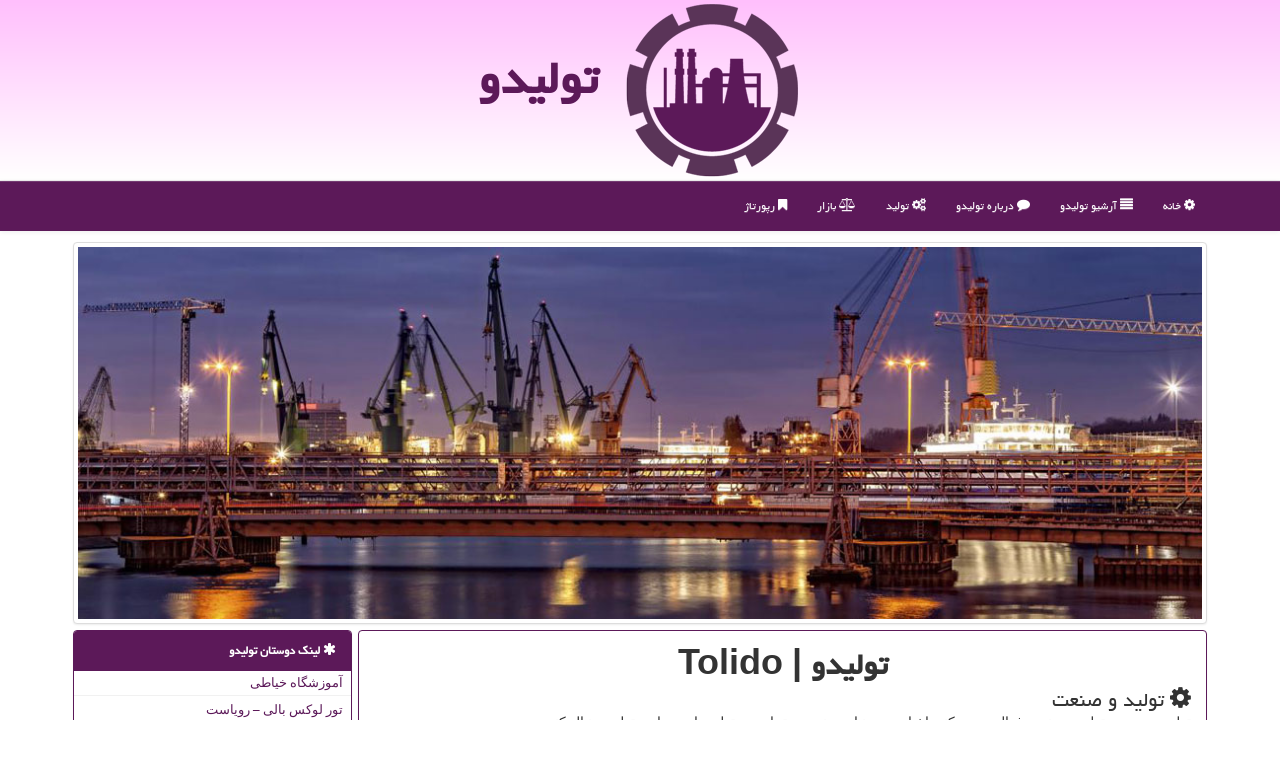

--- FILE ---
content_type: text/html; charset=utf-8
request_url: https://www.tolido.ir/
body_size: 13145
content:

<!DOCTYPE html>
<html xmlns="https://www.w3.org/1999/xhtml" dir="rtl" lang="fa">
<head><meta charset="utf-8" /><meta http-equiv="X-UA-Compatible" content="IE=edge" /><meta name="viewport" content="width=device-width, initial-scale=1" /><title>
	تولیدو | Tolido : تولید و صنعت
</title><link href="/css/tolido.css" rel="stylesheet" />
    <meta property="og:url" content="https://www.tolido.ir" />
    <link rel="canonical" href="https://www.tolido.ir" />
    <link rel="alternate" hreflang="fa" href="https://www.tolido.ir" /><meta property="og:type" content="website" />
    <meta name="twitter:title" content="تولیدو | Tolido : تولید و صنعت" /><meta name="twitter:description" content="Tolido تولیدو در مورد تولید و صنعت فعالیت می كند. اخبار روز دنیای صنعت و تجارت و تولید را در سایت تولیدو دنبال كنید" />
    <meta property="og:title" content="تولیدو | Tolido : تولید و صنعت" /><meta property="og:description" content="Tolido تولیدو در مورد تولید و صنعت فعالیت می كند. اخبار روز دنیای صنعت و تجارت و تولید را در سایت تولیدو دنبال كنید" />
<meta name="twitter:card" content="summary_large_image" /><meta name="twitter:site" content="تولیدو" /><meta property="og:site_name" content="تولیدو" /><meta property="og:type" content="website" /><meta property="og:locale" content="fa_IR" /><link rel="shortcut icon" href="/favicon.ico" type="image/x-icon" /><meta name="theme-color" content="#5c1959" /><meta name="robots" content="index, follow, max-snippet:-1, max-image-preview:large, max-video-preview:-1" /><meta name="description" content="تولیدو, Tolido تولیدو در مورد تولید و صنعت فعالیت می كند. اخبار روز دنیای صنعت و تجارت و تولید را در سایت تولیدو دنبال كنید" /><meta name="keywords" content="تولید, صنعت, تولیدو, tolido, اخبار صنعت, صنعت و تجارت, بازار, اقتصاد, خرید, رپورتاژ, خودرو, اخبار روز تجارت" /></head>
<body>
    <form method="post" action="./" id="form1">
<div class="aspNetHidden">

</div>

    <div class="site-head">
        <div class="container">
            <div class="row">
                <div class="col-xs-12">
        <img src="/images/tolido-logo.png" id="WebsiteLogo" class="img-responsive" alt="تولیدو" title="تولیدو" />
        <b id="WebsiteTitle"><a href='/'>تولیدو</a></b>
                </div>
            </div>
        </div>
    </div>
<nav class="navbar navbar-default">
      <button type="button" class="navbar-toggle collapsed" data-toggle="collapse" data-target="#mobmenuc" aria-expanded="false">
        <span class="sr-only">منو</span>
        <i class="fa fa-bars"></i>
      </button>
    <div id="mobmenuc" class="collapse navbar-collapse container">
      <ul id="aSiteMenu" class="nav navbar-nav"><li><a href="/" ><i class="fa fa-cog"></i> خانه</a></li><li><a href="/new"><i class="fa fa-align-justify"></i> آرشیو تولیدو</a></li><li><a href="/about"><i class="fa fa-comment"></i> درباره تولیدو</a></li><li><a href="/tag/تولید"><i class="fa fa-cogs"></i> تولید</a></li><li><a href="/tag/بازار"><i class="fa fa-balance-scale"></i> بازار</a></li><li><a href="/tag/رپورتاژ"><i class="fa fa-bookmark"></i> رپورتاژ</a></li></ul>
    </div>
</nav>
        <div class="container">
            
    <div class="col-xs-12 p3">
        <img class="img-responsive img-thumbnail" alt="تولیدو" title="تولیدو Tolido" src="/images/tolido1140-1.jpg" />
    </div>
    <div class="clearfix"></div>
    <div class="col-lg-9 col-md-8 col-sm-7 p3">





        <div class="panel panel-info">
            <div id="ContentPlaceHolder1_divwDescription" class="panel-body"><h1 class='text-center'>تولیدو | Tolido</h1><h3 class='cviolet'><i class='fa fa-cog'></i> تولید و صنعت</h3><p>تولیدو در مورد تولید و صنعت فعالیت می كند. اخبار روز دنیای صنعت و تجارت و تولید را در سایت تولیدو دنبال كنید</p><p>تولیدو (tolido.ir) یک سایت جامع در زمینه تولید و صنعت می باشد که با هدف ارائه به روزترین اخبار و اطلاعات این حوزه فعالیت می‌کند. این سایت با پوشش گسترده‌ای از صنایع مختلف، از جمله فولاد، نفت و گاز، خودروسازی، مواد غذایی و ...، به منبعی ارزشمند برای فعالان و علاقه‌مندان این بخش تبدیل شده است. محتوای سایت تولیدو شامل بخش‌های متنوعی است، از جمله اخبار روز شامل پوشش آخرین تحولات و رویدادهای مربوط به صنعت و تولید در ایران و جهان، مقالات تخصصی شامل تحلیل و بررسی عمیق مسائل و چالش‌های موجود در صنایع مختلف، ارائه راهکارها و پیشنهادهای کاربردی، گزارش‌های بازار شامل بررسی وضعیت بازارهای مختلف، پیش‌بینی روندها و ارائه اطلاعات مفید برای تصمیم‌گیری‌های تجاری</p></div>
        </div>

        
        
                <div class="col-sm-6 col-xs-12 p10">
                    <div class="col-xs-12 p3">
                        <a href='/news128694/سفر-وزیر-میراث-فرهنگی-گردشگری-و-صنایع-دستی-به-استان-یزد'>
                            <br/>
                            <h2 class="divnewsh3 corange">سفر وزیر میراث فرهنگی، گردشگری و صنایع دستی به استان یزد</h2>
                        </a>
                    </div>
                    <div class="col-sm-4 col-xs-12 p3">
                        <a href='/news128694/سفر-وزیر-میراث-فرهنگی-گردشگری-و-صنایع-دستی-به-استان-یزد'>
                            <img class="img-responsive img-thumbnail" src='/images/News/0410/tolido_ir-128694.webp' alt='سفر وزیر میراث فرهنگی، گردشگری و صنایع دستی به استان یزد' title='سفر وزیر میراث فرهنگی، گردشگری و صنایع دستی به استان یزد' /></a>
                    </div>
                    <div class="col-sm-8 col-xs-12 text-justify p3">
                        <b class="hidden-xs cgray fontyekan">۱۴۰۴/۱۰/۱۸</b>
                    <div class="hidden-xs text-justify cdgray fontsmaller">
                        به گزارش تولیدو، یزد_ وزیر میراث فرهنگی، گردشگری و صنایع دستی با استقبال مسؤلان استان یزد برای بازدید میدانی، پیگیری و شتاب دهی جهت تکمیل پروژه های نیمه تمام و درحال اجرای این حوزه، یه یزد سفر کرد.<br /><br />
                    </div>
                    </div>
                </div>
                
            
                <div class="col-sm-6 col-xs-12 p10">
                    <div class="col-xs-12 p3">
                        <a href='/news128688/تفاوت-میلگرد-استاندارد-و-غیراستاندارد-چیست'>
                            <br/>
                            <h2 class="divnewsh3 corange">تفاوت میلگرد استاندارد و غیراستاندارد چیست؟</h2>
                        </a>
                    </div>
                    <div class="col-sm-4 col-xs-12 p3">
                        <a href='/news128688/تفاوت-میلگرد-استاندارد-و-غیراستاندارد-چیست'>
                            <img class="img-responsive img-thumbnail" src='/images/News/0410/tolido_ir-128688.webp' alt='تفاوت میلگرد استاندارد و غیراستاندارد چیست؟' title='تفاوت میلگرد استاندارد و غیراستاندارد چیست؟' /></a>
                    </div>
                    <div class="col-sm-8 col-xs-12 text-justify p3">
                        <b class="hidden-xs cgray fontyekan">۱۴۰۴/۱۰/۱۷</b>
                    <div class="hidden-xs text-justify cdgray fontsmaller">
                        همه میلگردها یکسان نیستند. برخی مطابق استانداردهای ملی و بین ‌المللی تولید میشوند و برخی دیگر فاقد کنترل کیفیت دقیق هستند.<br /><br />
                    </div>
                    </div>
                </div>
                <div class="clearfix"></div>
            
                <div class="col-sm-6 col-xs-12 p10">
                    <div class="col-xs-12 p3">
                        <a href='/news128683/کدام-شرکت-ها-بیشترین-ارز-ترجیحی-را-گرفتند'>
                            <br/>
                            <h2 class="divnewsh3 corange">کدام شرکت ها بیشترین ارز ترجیحی را گرفتند؟</h2>
                        </a>
                    </div>
                    <div class="col-sm-4 col-xs-12 p3">
                        <a href='/news128683/کدام-شرکت-ها-بیشترین-ارز-ترجیحی-را-گرفتند'>
                            <img class="img-responsive img-thumbnail" src='/images/News/0410/tolido_ir-128683.webp' alt='کدام شرکت ها بیشترین ارز ترجیحی را گرفتند؟' title='کدام شرکت ها بیشترین ارز ترجیحی را گرفتند؟' /></a>
                    </div>
                    <div class="col-sm-8 col-xs-12 text-justify p3">
                        <b class="hidden-xs cgray fontyekan">۱۴۰۴/۱۰/۱۷</b>
                    <div class="hidden-xs text-justify cdgray fontsmaller">
                        تولیدو: بانک مرکزی اسامی متقاضیانی که از آغاز سال 1404 تا پایان آذر ماه بیشترین میزان ارز با نرخ ترجیحی ( 28 هزار و 500 تومان) را دریافت کرده اند، منتشر نمود.<br /><br />
                    </div>
                    </div>
                </div>
                
            
                <div class="col-sm-6 col-xs-12 p10">
                    <div class="col-xs-12 p3">
                        <a href='/news128668/بیست-و-سومین-گردهمایی-سالانه-دیرینه-شناسی-ایران'>
                            <br/>
                            <h2 class="divnewsh3 corange">بیست و سومین گردهمایی سالانه دیرینه شناسی ایران</h2>
                        </a>
                    </div>
                    <div class="col-sm-4 col-xs-12 p3">
                        <a href='/news128668/بیست-و-سومین-گردهمایی-سالانه-دیرینه-شناسی-ایران'>
                            <img class="img-responsive img-thumbnail" src='/images/News/0410/tolido_ir-128668.webp' alt='بیست و سومین گردهمایی سالانه دیرینه شناسی ایران' title='بیست و سومین گردهمایی سالانه دیرینه شناسی ایران' /></a>
                    </div>
                    <div class="col-sm-8 col-xs-12 text-justify p3">
                        <b class="hidden-xs cgray fontyekan">۱۴۰۴/۱۰/۱۶</b>
                    <div class="hidden-xs text-justify cdgray fontsmaller">
                        تولیدو: بیست و سومین گردهمایی سالانه دیرینه شناسی ایران توسط پژوهشکده دیرینه شناسی پژوهشگاه میراث فرهنگی و گردشگری برگزار می گردد.<br /><br />
                    </div>
                    </div>
                </div>
                <div class="clearfix"></div>
            
                <div class="col-sm-6 col-xs-12 p10">
                    <div class="col-xs-12 p3">
                        <a href='/news128667/ارتباط-بی-وقفه-با-واکی-تاکی-های-حرفه-ای'>
                            <br/>
                            <h2 class="divnewsh3 corange">ارتباط بی وقفه با واکی تاکی های حرفه ای</h2>
                        </a>
                    </div>
                    <div class="col-sm-4 col-xs-12 p3">
                        <a href='/news128667/ارتباط-بی-وقفه-با-واکی-تاکی-های-حرفه-ای'>
                            <img class="img-responsive img-thumbnail" src='/images/News/0410/tolido_ir-128667.webp' alt='ارتباط بی وقفه با واکی تاکی های حرفه ای' title='ارتباط بی وقفه با واکی تاکی های حرفه ای' /></a>
                    </div>
                    <div class="col-sm-8 col-xs-12 text-justify p3">
                        <b class="hidden-xs cgray fontyekan">۱۴۰۴/۱۰/۱۵</b>
                    <div class="hidden-xs text-justify cdgray fontsmaller">
                        سایت موتوبیسیم به‌عنوان یک مجموعه تخصصی و باسابقه در حوزه فروش واکی تاکی و تجهیزات ارتباطی، توانسته اعتماد طیف گسترده‌ای از کاربران حرفه‌ای را جلب کند.<br /><br />
                    </div>
                    </div>
                </div>
                
            
                <div class="col-sm-6 col-xs-12 p10">
                    <div class="col-xs-12 p3">
                        <a href='/news128653/شیائومی-دست-پر-به-میدان-خودرو-های-برقی-آمد'>
                            <br/>
                            <h2 class="divnewsh3 corange">شیائومی دست پر به میدان خودرو های برقی آمد</h2>
                        </a>
                    </div>
                    <div class="col-sm-4 col-xs-12 p3">
                        <a href='/news128653/شیائومی-دست-پر-به-میدان-خودرو-های-برقی-آمد'>
                            <img class="img-responsive img-thumbnail" src='/images/News/0410/tolido_ir-128653.webp' alt='شیائومی دست پر به میدان خودرو های برقی آمد' title='شیائومی دست پر به میدان خودرو های برقی آمد' /></a>
                    </div>
                    <div class="col-sm-8 col-xs-12 text-justify p3">
                        <b class="hidden-xs cgray fontyekan">۱۴۰۴/۱۰/۱۵</b>
                    <div class="hidden-xs text-justify cdgray fontsmaller">
                        تولیدو: شیائومی هدف فروش خودرو های برقی را در سال 2026 باتوجه به افزایش سهمش در بازار به شدت رقابتی چین و ورود به بازارهای خارجی، به 550 هزار دستگاه خودرو افزایش داد.<br /><br />
                    </div>
                    </div>
                </div>
                <div class="clearfix"></div>
            
                <div class="col-sm-6 col-xs-12 p10">
                    <div class="col-xs-12 p3">
                        <a href='/news128647/برگشت-دکمه-های-فیزیکی-به-داشبورد-خودرو-های-برقی'>
                            <br/>
                            <h2 class="divnewsh3 corange">برگشت دکمه های فیزیکی به داشبورد خودرو های برقی</h2>
                        </a>
                    </div>
                    <div class="col-sm-4 col-xs-12 p3">
                        <a href='/news128647/برگشت-دکمه-های-فیزیکی-به-داشبورد-خودرو-های-برقی'>
                            <img class="img-responsive img-thumbnail" src='/images/News/0410/tolido_ir-128647.webp' alt='برگشت دکمه های فیزیکی به داشبورد خودرو های برقی' title='برگشت دکمه های فیزیکی به داشبورد خودرو های برقی' /></a>
                    </div>
                    <div class="col-sm-8 col-xs-12 text-justify p3">
                        <b class="hidden-xs cgray fontyekan">۱۴۰۴/۱۰/۱۴</b>
                    <div class="hidden-xs text-justify cdgray fontsmaller">
                        به گزارش تولیدو، شرکت «فولکس واگن» با خودروی برقی «ID. Polo»، دکمه های فیزیکی را به داشبورد بازمی گرداند. این سازنده خودرو های برقی، طراحی داخلی این خودرو را که مقرر است اواخر امسال در اروپا عرضه گردد، به نمایش گذاشت.<br /><br />
                    </div>
                    </div>
                </div>
                
            
                <div class="col-sm-6 col-xs-12 p10">
                    <div class="col-xs-12 p3">
                        <a href='/news128634/فقدان-مهارت-از-دلیلهای-اصلی-بیکاری-در-کشور-است'>
                            رئیس سازمان آموزش فنی وحرفه ای:<br/>
                            <h2 class="divnewsh3 corange">فقدان مهارت از دلیلهای اصلی بیکاری در کشور است</h2>
                        </a>
                    </div>
                    <div class="col-sm-4 col-xs-12 p3">
                        <a href='/news128634/فقدان-مهارت-از-دلیلهای-اصلی-بیکاری-در-کشور-است'>
                            <img class="img-responsive img-thumbnail" src='/images/News/0410/tolido_ir-128634.webp' alt='فقدان مهارت از دلیلهای اصلی بیکاری در کشور است' title='فقدان مهارت از دلیلهای اصلی بیکاری در کشور است' /></a>
                    </div>
                    <div class="col-sm-8 col-xs-12 text-justify p3">
                        <b class="hidden-xs cgray fontyekan">۱۴۰۴/۱۰/۱۳</b>
                    <div class="hidden-xs text-justify cdgray fontsmaller">
                        به گزارش تولیدو، خوزستان معاون وزیر تعاون، کار و رفاه اجتماعی و رئیس سازمان آموزش فنی وحرفه ای کشور با تأکید بر نقش آموزش های مهارتی در کاهش بیکاری اظهار داشت: یکی از علل عمده بیکاری در ایران، فقدان مهارت های تخصصی در بین جویندگان کار است.<br /><br />
                    </div>
                    </div>
                </div>
                <div class="clearfix"></div>
            
                <div class="col-sm-6 col-xs-12 p10">
                    <div class="col-xs-12 p3">
                        <a href='/news128619/بازار-خودرو-ایران-در-هفته-دوم-دی-کدام-مدلها-گران-شدند-به-همراه-جدول'>
                            <br/>
                            <h2 class="divnewsh3 corange">بازار خودرو ایران در هفته دوم دی کدام مدلها گران شدند؟ به همراه جدول</h2>
                        </a>
                    </div>
                    <div class="col-sm-4 col-xs-12 p3">
                        <a href='/news128619/بازار-خودرو-ایران-در-هفته-دوم-دی-کدام-مدلها-گران-شدند-به-همراه-جدول'>
                            <img class="img-responsive img-thumbnail" src='/images/News/0410/tolido_ir-128619.webp' alt='بازار خودرو ایران در هفته دوم دی کدام مدلها گران شدند؟ به همراه جدول' title='بازار خودرو ایران در هفته دوم دی کدام مدلها گران شدند؟ به همراه جدول' /></a>
                    </div>
                    <div class="col-sm-8 col-xs-12 text-justify p3">
                        <b class="hidden-xs cgray fontyekan">۱۴۰۴/۱۰/۱۲</b>
                    <div class="hidden-xs text-justify cdgray fontsmaller">
                        به گزارش تولیدو، بازار خودرو در هفته منتهی به ۱۱ دی ۱۴۰۴ با نوسانات جزئی همراه بود؛ قیمت ری را و تارا افزایش پیدا کرد، پژو ۲۰۷ پانوراما کاهش قیمت داشت و برخی مدلها ثابت ماندند.<br /><br />
                    </div>
                    </div>
                </div>
                
            
                <div class="col-sm-6 col-xs-12 p10">
                    <div class="col-xs-12 p3">
                        <a href='/news128609/هشدار-بخش-خصوصی-نسبت-به-تعمیق-رکود-تورمی'>
                            <br/>
                            <h2 class="divnewsh3 corange">هشدار بخش خصوصی نسبت به تعمیق رکود تورمی</h2>
                        </a>
                    </div>
                    <div class="col-sm-4 col-xs-12 p3">
                        <a href='/news128609/هشدار-بخش-خصوصی-نسبت-به-تعمیق-رکود-تورمی'>
                            <img class="img-responsive img-thumbnail" src='/images/News/0410/tolido_ir-128609.webp' alt='هشدار بخش خصوصی نسبت به تعمیق رکود تورمی' title='هشدار بخش خصوصی نسبت به تعمیق رکود تورمی' /></a>
                    </div>
                    <div class="col-sm-8 col-xs-12 text-justify p3">
                        <b class="hidden-xs cgray fontyekan">۱۴۰۴/۱۰/۱۲</b>
                    <div class="hidden-xs text-justify cdgray fontsmaller">
                        تولیدو: در نشست تخصصی لایحه بودجه 1405 و اثرات آن بر بخش خصوصی و کسب و کارها با حضور اعضاء هیات رئیسه و هیات نمایندگان اتاق تهران بررسی گردید.<br /><br />
                    </div>
                    </div>
                </div>
                <div class="clearfix"></div>
            
                <div class="col-sm-6 col-xs-12 p10">
                    <div class="col-xs-12 p3">
                        <a href='/news128601/بهره-برداری-از-۲۱۰۰-واحد-صنعتی-ایجاد-بیشتر-از-۲۷-هزار-شغل-مستقیم'>
                            <br/>
                            <h2 class="divnewsh3 corange">بهره برداری از ۲۱۰۰ واحد صنعتی ایجاد بیشتر از ۲۷ هزار شغل مستقیم</h2>
                        </a>
                    </div>
                    <div class="col-sm-4 col-xs-12 p3">
                        <a href='/news128601/بهره-برداری-از-۲۱۰۰-واحد-صنعتی-ایجاد-بیشتر-از-۲۷-هزار-شغل-مستقیم'>
                            <img class="img-responsive img-thumbnail" src='/images/News/0410/tolido_ir-128601.webp' alt='بهره برداری از ۲۱۰۰ واحد صنعتی ایجاد بیشتر از ۲۷ هزار شغل مستقیم' title='بهره برداری از ۲۱۰۰ واحد صنعتی ایجاد بیشتر از ۲۷ هزار شغل مستقیم' /></a>
                    </div>
                    <div class="col-sm-8 col-xs-12 text-justify p3">
                        <b class="hidden-xs cgray fontyekan">۱۴۰۴/۱۰/۱۰</b>
                    <div class="hidden-xs text-justify cdgray fontsmaller">
                        به گزارش تولیدو، معاون وزیر صمت اظهار داشت: در ۹ ماهه امسال ۲۱۰۰ واحد صنعتی به بهره برداری رسیده که زمینه اشتغال بالاتر از ۲۷ هزار شغل مستقیم و بالاتر از ۵۰ هزار شغل غیرمستقیم را بوجود آورده است.<br /><br />
                    </div>
                    </div>
                </div>
                
            
                <div class="col-sm-6 col-xs-12 p10">
                    <div class="col-xs-12 p3">
                        <a href='/news128589/کمبود-دسترسی-به-محصولات-پتروشیمی-رقابت-نابرابر-نساجی-ایران-با-رقبا'>
                            <br/>
                            <h2 class="divnewsh3 corange">کمبود دسترسی به محصولات پتروشیمی رقابت نابرابر نساجی ایران با رقبا</h2>
                        </a>
                    </div>
                    <div class="col-sm-4 col-xs-12 p3">
                        <a href='/news128589/کمبود-دسترسی-به-محصولات-پتروشیمی-رقابت-نابرابر-نساجی-ایران-با-رقبا'>
                            <img class="img-responsive img-thumbnail" src='/images/News/0410/tolido_ir-128589.webp' alt='کمبود دسترسی به محصولات پتروشیمی رقابت نابرابر نساجی ایران با رقبا' title='کمبود دسترسی به محصولات پتروشیمی رقابت نابرابر نساجی ایران با رقبا' /></a>
                    </div>
                    <div class="col-sm-8 col-xs-12 text-justify p3">
                        <b class="hidden-xs cgray fontyekan">۱۴۰۴/۱۰/۰۹</b>
                    <div class="hidden-xs text-justify cdgray fontsmaller">
                        به گزارش تولیدو، نایب رییس انجمن نساجی اظهار داشت: عدم تخصیص بموقع ارز و کمبود مواد اولیه، زنجیره صنعت نساجی را گرفتار بحران کرده و اگر این روند ادامه یابد، سال آینده با تعطیلی کارخانه ها رو به رو خواهیم شد.<br /><br />
                    </div>
                    </div>
                </div>
                <div class="clearfix"></div>
            
        <br />
        <div class="text-left">
            <a href="/new/"><i class="fa fa-align-justify"></i> آرشیو</a>
        </div>
        <img class="img-responsive img-thumbnail" alt="تولیدو" title="Tolido" src="/images/tolido850.jpg" />
    </div>
        <div class="col-lg-3 col-md-4 col-sm-5 p3">
            <div class="panel panel-info">
                <div id="ContentPlaceHolder1_divLinksTitle" class="panel-heading"><i class='fa fa-asterisk'></i> لینک دوستان تولیدو</div>
                <div class="panel-body divlinks">


                            <a title='آموزش خیاطی ترمه سرا' href='https://www.termehsara.com/' target="_blank">آموزشگاه خیاطی</a>
                            <a title='تور لوکس بالی – رویاست' href='https://royast.net/tours/تور-بالی/' target="_blank">تور لوکس بالی – رویاست</a>
                            <a title='شرکت صنعتی سخت پوشش' href='https://www.sakhtpooshesh.com/' target="_blank">شرکت صنعتی سخت پوشش</a>
                            <a title='فیش حج' href='https://www.xn--rgbbu5cx6b.com' target="_blank">فیش حج</a>
                            <a title='قیمت بیسیم کنوود' href='https://rahabisim.com/category/محصولات/بیسیم-کنوود/' target="_blank">قیمت بیسیم کنوود</a>
                </div>
            </div>

            <img class="img-responsive img-thumbnail" alt="تولیدو" title="تولیدو Tolido" src="/images/tolido300-1.jpg" />
            <br /><br />
            <p class="p10 text-justify">
                تولیدو به یکی از پربازدیدترین و معتبرترین سایت‌های خبری در حوزه صنعت و تولید تبدیل شده است و همواره در تلاش است تا با ارائه محتوای با کیفیت و به روز، نیازهای اطلاعاتی مخاطبان خود را به بهترین شکل ممکن برآورده کند. اگر به دنبال اخبار لحظه‌ای و تحلیل‌های دقیق در مورد صنعت و تولید هستید، تولیدو همان جایی است که باید باشید. این سایت با تمرکز بر آخرین تحولات و رویدادهای دنیای صنعت، به شما کمک می‌کند تا همواره در جریان آخرین دستاوردها، چالش‌ها و فرصت‌های این حوزه باشید.
            </p>
            <br /><br />
            <div class="panel panel-info divtags">
                <div id="ContentPlaceHolder1_divTagsTitle" class="panel-heading"><i class='fa fa-cog'></i> موضوع های تولیدو</div>
                <div class="panel-body p0">
                    
                    
                            <a class='fontmedium' href='/tag/تولید' target="_blank">تولید </a>
                        
                            <a class='fontmedium' href='/tag/بازار' target="_blank">بازار </a>
                        
                            <a class='fontmedium' href='/tag/اقتصاد' target="_blank">اقتصاد </a>
                        
                            <a class='fontmedium' href='/tag/سازمان' target="_blank">سازمان </a>
                        
                            <a class='fontmedium' href='/tag/رپورتاژ' target="_blank">رپورتاژ </a>
                        
                            <a class='fontmedium' href='/tag/شركت' target="_blank">شركت </a>
                        
                            <a class='fontmedium' href='/tag/خرید' target="_blank">خرید </a>
                        
                            <a class='fontmedium' href='/tag/خودرو' target="_blank">خودرو </a>
                        
                            <a class='fontmedium' href='/tag/خدمات' target="_blank">خدمات </a>
                        
                            <a class='fontmedium' href='/tag/دستگاه' target="_blank">دستگاه </a>
                        
                </div>
            </div>
        </div>
    <div class="clearfix"></div>

            <div id="ICONtoppage"><a href="#top" title="بالای صفحه"><i class="fa fa-angle-up fa-3x"></i></a></div>
        </div>
        <div id="sitefooter">
            <div class="container">
                <div class="row">
                    <div id="sitefooterr" class="col-lg-7 col-md-6">
                        <div id="divWebFooterDesc" class="botfooter p3"><h3><i class='fa fa-cog'></i> تولیدو</h3><p>تولید و صنعت</p><p>در دنیای پویای صنعت و تولید، تولیدو همراه شماست؛ از اخبار لحظه‌ای و تحلیل‌های تخصصی تا معرفی برترین‌ها و آموزش‌های کاربردی، همه چیز برای پیشرفت و توسعه کسب و کار شما</p></div>
                        <div id="divCopyRights" class="p3 botfooter"><br/><i class='fa fa-copyright'></i> tolido.ir - مالکیت معنوی سایت تولیدو متعلق به مالکین آن می باشد</div>
                    </div>
                    <div id="sitefooterl" class="col-lg-5 col-md-6 p3">
                        <div id="sitefootererpages" class="col-xs-12 p3 botfooter"><i class='fa fa-cogs'></i> میانبرهای تولیدو</div>
                        <div id="aSiteFooter" class="sitefooterl2 col-xs-12"><a title="درباره تولیدو" href="/about">درباره ما</a><a title="بک لینک" href="https://www.linkbegir.com/backlink">بک لینک در تولیدو</a><a title="رپورتاژ آگهی" href="/advertisement">رپورتاژ در تولیدو</a><a href="/new">مطالب تولیدو</a></div>
                    </div>
                </div>





            </div>
        </div>
        <script src="/js/JQ_BT.js"></script>
        

    
<div class="aspNetHidden">

	<input type="hidden" name="__VIEWSTATEGENERATOR" id="__VIEWSTATEGENERATOR" value="CA0B0334" />
</div><input type="hidden" name="__VIEWSTATE" id="__VIEWSTATE" value="mvkimmfp0ik5I3MF3Yb6ItE9ZFjt2CWjdzcRimmAXxfwK9eAd4zTAV6tMUcrkGy4k+3BazKBPLaRScedmqAIOtN4Sp0eM0C4peAc/l54D86RQ/y/[base64]/DrA3pt/rGD/lFk56ApZl4lpYP/gZKmWp+MovLIAVfzrtyH15IpEyEKpIwno5XZ/TBT788w3ZonrI4E9iRiiMzRIQzUvUNzjxQyoV2e2UOE6RTZSPLw/Hi+S3NpOY2C8DxAT5LysLV3pKRe5/gYlOAGvmN4jEDv8IlBadv5W3V2zPm94sFnBPoa1nX5jS8vJMRV+lIzzAlatx7XKBbYB2XdHfboSSznXFhKpqyDv8K9Uw2y8ZovJNqs/GGjYgzzKxE/v39Ls1K68J78g0Z+7Q2/3AWgZaDoh/3cSEqMEwNn5oIUrma/rIxeeWdB/XptyGEeT/pslGanHjSF9HVptQij88tmp8g6nyRwi6/MHta/+3stT5PDRpmk11h/RD/KCwDr1TpyEaECoG1m1fPa5UnSmjT1WaCdf0rebNXwCPYRahFCYC04IoVNDtSOcjBKnwK0mQ+Nt3IlBd6CBAg8A3CyvM9KDZwgG8bGmyPnPDBrICZ7/w3ih4gwFYE/yKbVqbOsEYjwzlW+5r2Lg+dEefQ/gLj29QTbzSjl8sG6/BIHGeeHRcIUJTIj1IwlpNamspSmXBZ+NxZ5jyX5npEZwLJgFPGyXf7yAa/5zV07vgGMrp9VoDb4v2iua9uupc7J/xNXavQlo9tQrsEhEk9rqhocVW1e2i2QsDJYXW9XpcU4sf5/VYCsflCFlXA6syuUXOYRTYM5gqMELgoyfWkdtBOiZAJtNRtERAX7XPNofnR173lPzJsDvneKsGBjeEXJSeLMLT+i5skHu5/ZoF1LRtLgFF/IhGGIc8lfh3KSPvARI84cp9LGLb9PLFbVQVVxzdHxs4ncfrKOBBX8/6MhxHZk41acq0y4P9mkJjzg3+tjYfWK5QL4QfxK0MumQAcLdzV2mAzPmPz8OgXOg2l0ONfZ/DapVAz08M0ui1g6IdEudfqb+X8i/rgYTe1c4gNo4ZniUiRplIIY8Z8TQv3LorRHB8zta8NBEO5gAX39sbpOEPQMNynry8vHzFFuu8UKE8oEDakrdwJijIoosszNkvDoQdo/jF6aU1rBlZMrfzod8daZbUvw0rcoPycrGs0TSQpCBlpPWQQ/SVPw+9d6kz9ARHiT5LCsljQNIF11fW/ns4TiCyI/KQgG4RqwO0xZ5HM5YqE8t7+Z8187fmdnmqnAPVqhsuxpAOTvWj7EB3sZrxdLqNMyuZZnqF6ij4Rz6x3/kQ4FsyHVlbZONiwasmkWYR7sHJ2dFRA2LHAApNLKTW+BVNFr8r9+LF2g/gAjVNWhtw9CUq5LBzoZggwBiB7XSctRoiRP1P80XBmF+cE3TEypRiUwKePMTjBhsarmvZ+FbMQ5EChKeRG08KyXAcbwqXUQ1w8ftoyaMAxQVroYN8+O/7uubKjhyeSYjCt52BcKRsiS2saSfdEWHWr1a9ZPRzNBHphoOdI+JtO69LTp7phZ8ojSB/vFqxb1PxV46+fFr/TvViL9T/FAHtPlrCLw5EsezNNaYTdD3NV8xQNFRSmSj8spKdldyoni7yNLCit0XsOPVRR+6m/M83CQKrF6wQYzTSs0ShV0dT+mUHLtZPfYyGGm59lHdd0TFTiZhAtOGN0BmaR5oPwOvOznGkaT7INTd1DEMsACm1vqFty+I+i6HUASRmI5A6YRVN1nFn4Z4DnhWKcYRy3IJEmwNDzMkSxcY8LWb6T+f8THKW4ydF1suAAJ9QMw/p4XyhfW3BdWguokRMit3rza8g5AqDWzY8Bn3bVZR/ouGunq2p0d4lz5srE1hieEI7l8lENLXc1QUxuBN1HcgrPaGh2ZQhlyWJ6AKEM6y3j0Rsa8WPypZE6Rfh8gFsoJm+2hvWVfF+cCFNxwvms5cM25ZO/arhmgP+d5wEL4A9JYxYU9DVvfwq0xHjc7ttqeR6c18oR00OMLhFl82wrpx25FYrw00pDl84CM5yPus0fRxDL0kw0OyQVDMNQ5WV1sPisHBH+YlYMXfySeBLDZ9fRk40Auu0aXGM9JRHhq6UoKJEvY14ajuhB8dwfkfMN8NWdfyWkby07I4Opo+NYmaFB4l/1EBinsHVCgBJaaj2NDK0m2AgM2W4Cp4oLhIUv8foK20NTsBQEygosvYJOcdrjgPdm4GmhnPMRlbfQUFKMgVoznxU+6iCd71FkeGU6oTp6RNq4/fJrHpF9f1rrI3Ty5ArHAhFQRCkl4YgMcW14KMZvxLZ8z6qQ7Bfuw7kGhzB/D3q0dPqyyV+aFqOLrHDxG7N9JX8PjCRwNSHV/fxs7CC0qTgtwsIt+WBCqX8M2TOos+SKSynwlJxazhCEr/4GLUEY/er11+sZmrLln035bezIDAL6sWZWSNk+TXxsve85BqMAomkmbNWdfL7E2/JSDoQDXFTEkEvw14YRaB42410qeTX1Z1aoOaV2FsRyKW+T+5yjLFmEE+U8z/n6f7oLqW2cCNnHhXO4aR4y2WUZXblphfTRjWmz9bWhdfy0f7E28SYTksB0Y+O6y5D3RK4kXYkqdSDKbATakzzxIzX+0m8zYcqPK/fn40lSN6wEf+q2p0f1NSupO/FbfUxYby21L2ID1RuUEcX8aZ3CzvExSsCPmQ07rrkODNgW4uk80ww2X4KvG1iUOHG807sFUXToRhQPOehVIydXk/LG/EOUF39tOYTO6+MKtJRZXwmLug5Y/5+fSOqB9YSs0nw+4yG5j9cuPPqP0S5x5r6Cw7iC63cuOx+ZriV7sPgcP3fZRLGGiO9Mj2Zqpl3qyPvtoXRx9xlZYgMdjzqKcZqg6kytNMrE3GMjSH8z0KFQ3wWgbmlslG0p30ODEOGvDwCSuDaMoeXe4ZRTPbk2wkImTciz5kWpTt1iCHuBRFE5KJKifC/jXbDzxWwvq4tizcgs/aMrWnwUeU4rvRnP+f04fzx/rDmC/i9hlQ60sz1RQAPC5KK9k6UgVPVZYXk4vRoUO3K/VBPZrpHWD6w9dBmwsUm7ZWCJGU6+3BdZYZZDzYi9Ybmuwhp5MNkrqSoECG1pwcz/dp6XYZjMx2lWq4Nsh3BscPuNQyX+McK8S2nUhFlI4uyya1LuCLOWfE1yP7xnaCkGksw7Lk+aOoANbC+w10Hk4VaEWPXR5rEvukKohwRQ7/M92ijpdWYZAWjwBCO3tOs2GFIc2KSbydYGHwf7qsDoCfLoZN2MyJiEDZZ56xcHm3ev4tQxnFN4j97G59e38t1xJEtSj7nDOT8jZHZZV8tiNYHFvWzOGZ23mTvQ0+G0qAvBLA+gZWy35QigtVXDw8fZID/r2g2GeZSWX0PUxEFTiU6wO47D2QcBa8Y0LA6/IbKGYcDqcyt4lq7cTDQsNHebQfw3Zu6ggMSIdO/V8fCMnzKbpS9bALQ5LofGFcbbbWUNWhNSkSfOMqCZGTpOqjh84pS1zti+s4vHhxCMt0UDplm85My2KZw8lAh4zaFp/5ySmG33m7b3KERVxgyRCOIVRaVlg4EMDjxdXCny/URLJKgLn7wD+hH0C6Aap7fZ56w3hd/6iZ0p6CdsoR29SiD/PEZudZ5AU/rRIjokZbsG/n/becHY9v3pXSYzJB4ta4fPo78edGktr404y78u/u1ZuwKX9AOoUo6Mo3D4RYT1i7lN5fz2ZJu0iyD4c9MBVBZpqsPGw7m4S+48OgOqMeuxBKlT2Vb331990oQwc3jaBET+4ZDPqiNIyUVhLv4rauAZdi2UIACLOaLT+EgHdrx5fW4pX/tA5fVlWG61+anYTAIAVlStfCS/QTyb7QuinwAhVPqaIP2FpzA0+ZEf33t7j3yEBNWTCQl5NLn5rWAlx4YSOoz9TsNScJlkDikKMbSU3HNlZzrpGiD6VIcF30p2jhvY+AnJ9To1nGFtldv83Dl3if5ZfPjLsroayCU2eINzReSZK+2izQeUZCn4UhyW8MP1j8M3hUi6XdKnlTeBc/NaDhrosq0nlV0T3XoFGQwJC5T88sLsZueQ/O+hV9dJDiMUyKJKm2wSz8Rj+3dQhKRq7e7Jfb+Q/gehqSjtMJUrhDtlG0BUXuHUXfpeV12WXgNKzBkCWe0oNpE3J5fCE9p61Wurbe1J88wfhGTkn9UnKypyWpu/8JdRyQR67/91bbghankeltKHBt1NnZQzH658MGehOZCdGDBWUTp5r" /></form>
</body>
</html>
